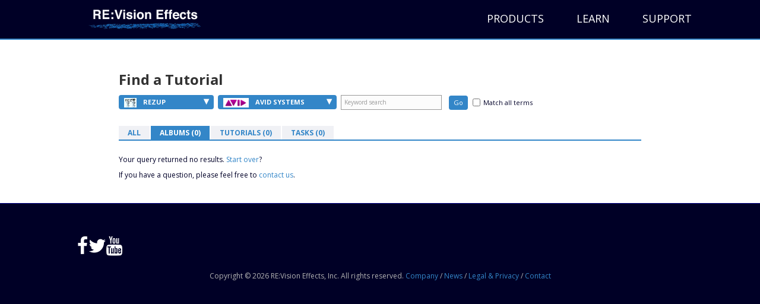

--- FILE ---
content_type: text/html; charset=UTF-8
request_url: https://help.revisionfx.com/search/?p=103&h=79&so=a
body_size: 21149
content:
<!DOCTYPE html>
<html>
<head>
	<meta http-equiv="content-type" content="text/html; charset=UTF-8" />

<meta name="robots" content="all" />

<meta http-equiv="pragma" content="cache" />

	<title>Search Results | RE:Vision Effects Help</title>
	<!-- begin css from main site -->
	<link rel="stylesheet" type="text/css" href="https://revisionfx.s3.amazonaws.com/wp-content/themes/bb-theme/css/bootstrap.min.css">
	<link rel="stylesheet" type="text/css" href="https://revisionfx.s3.amazonaws.com/wp-content/uploads/bb-plugin/cache/313-layout.css">
	<link rel="stylesheet" type="text/css" href="https://revisionfx.s3.amazonaws.com/wp-content/themes/rfx/assets/css/font-awesome.min.css">
	<link rel="stylesheet" type="text/css" href="https://fonts.googleapis.com/css?family=Roboto+Slab%3A400%2C700%7COpen+Sans%3A400%2C300%2C300italic%2C400italic%2C600italic%2C600%2C700%2C700italic&ver=2d0fd8306478f9c47b09ccad611ab98c">
	
	<link rel="stylesheet" type="text/css" href="https://help.revisionfx.com/assets/css/skin.css">
	<link rel="stylesheet" type="text/css" href="https://revisionfx.s3.amazonaws.com/wp-content/themes/rfx/style.css">
	<!-- end css from main site -->
	<script type="text/javascript">
<!--
var base_url = "https://help.revisionfx.com/";
var index_page = "";
// -->
</script>
	<link  href="https://help.revisionfx.com/assets/css/reset.css" rel="stylesheet" type="text/css" />
<link  href="https://help.revisionfx.com/assets/css/style.css" rel="stylesheet" type="text/css" />
<link  href="https://help.revisionfx.com/assets/css/FlashStatus.css" rel="stylesheet" type="text/css" />
<link  href="https://ajax.googleapis.com/ajax/libs/jqueryui/1.11.4/themes/smoothness/jquery-ui.css" rel="stylesheet" type="text/css" />
<link  href="https://help.revisionfx.com/assets/css/jquery.fancybox-1.3.1.css" rel="stylesheet" type="text/css" />
<script type="text/javascript" src="https://w.sharethis.com/button/sharethis.js#publisher=68dc773f-40bf-47c8-87eb-6e0ae56b49b0&amp;type=website&amp;buttonText=Share%20this&amp;embeds=true&amp;post_services=email%2Cfacebook%2Ctwitter%2Csms%2Cdigg%2Creddit%2Cdelicious%2Cstumbleupon%2Ctechnorati%2Clinkedin%2Cgoogle_bmarks%2Cyahoo_bmarks&amp;linkfg=%233366FF"></script>
<script type="text/javascript" src="https://ajax.googleapis.com/ajax/libs/swfobject/2.2/swfobject.js"></script>
	


	<!--[if lte IE 7]><style media="screen,projection" type="text/css">@import "/assets/css/ie.css"</style><![endif]-->
	<!--[if IE 6]>
	<script src="/assets/js/dd_belatedpng_0.0.8a-min.js" type="text/javascript" charset="utf-8"></script>
	<script src="/assets/js/iefix.js" type="text/javascript" charset="utf-8"></script>
	<![endif]-->

<script type="text/javascript">

var _gaq = _gaq || [];
_gaq.push(['_setAccount', 'UA-15850868-1']);
_gaq.push(['_setDomainName', '.revisionfx.com']);
//_gaq.push(['_trackPageview']);

(function() {
var ga = document.createElement('script'); ga.type = 'text/javascript'; ga.async = true;
ga.src = ('https:' == document.location.protocol ? 'https://ssl' : 'https://www') + '.google-analytics.com/ga.js';
var s = document.getElementsByTagName('script')[0]; s.parentNode.insertBefore(ga, s);
})();

</script>
</head>
<body>
	<p><a class="skiplink" href="#content">Skip over navigation</a></p>
			<header class="fl-page-header fl-page-header-primary fl-page-nav-right fl-page-nav-toggle-icon" itemscope="itemscope" itemtype="https://schema.org/WPHeader">
	<div class="fl-page-header-wrap">
		<div class="fl-page-header-container container">
			<div class="fl-page-header-row row">
				<div class="col-sm-4">
					<div class="fl-page-header-logo" itemscope="itemscope" itemtype="https://schema.org/Organization">
						<a href="https://revisionfx.com" itemprop="url"><img class="fl-logo-img" itemscope="" itemtype="https://schema.org/ImageObject" src="https://revisionfx.s3.amazonaws.com/wp-content/uploads/revisioneffects.png" data-retina="https://revisionfx.s3.amazonaws.com/wp-content/uploads/revisioneffects.png" alt="RE:Vision Effects" style="max-height: 196px; width: 610px;"><meta itemprop="name" content="RE:Vision Effects"></a>
					</div>
				</div>
				<div class="fl-page-nav-col col-sm-8">
					<div class="fl-page-nav-wrap">
						<nav class="fl-page-nav fl-nav navbar navbar-default" role="navigation" itemscope="itemscope" itemtype="https://schema.org/SiteNavigationElement">
							<button type="button" class="navbar-toggle" data-toggle="collapse" data-target=".fl-page-nav-collapse">
								<span><i class="fa fa-bars"></i></span>
							</button>
							<div class="fl-page-nav-container">
								<ul id="menu-primary-1" class="nav navbar-nav navbar-right menu"><li class="menu-item menu-item-type-custom menu-item-object-custom menu-item-has-children menu-item-528" aria-haspopup="true"><a href="https://revisionfx.com/products" data-text="Products" style="width: auto;">Products</a>
<ul class="sub-menu">
	<li class="menu-item menu-item-type-custom menu-item-object-custom menu-item-1556"><a href="https://revisionfx.com/products/" data-text="All Products" style="width: auto;">All Products</a></li>
	<li class="menu-item menu-item-type-post_type menu-item-object-product menu-item-1529"><a href="https://revisionfx.com/products/deflicker/" data-text="DEFlicker" style="width: auto;">DEFlicker</a></li>
	<li class="menu-item menu-item-type-post_type menu-item-object-product menu-item-1530"><a href="https://revisionfx.com/products/denoise/" data-text="DE:Noise" style="width: auto;">DE:Noise</a></li>
	<li class="menu-item menu-item-type-post_type menu-item-object-product menu-item-1531"><a href="https://revisionfx.com/products/effections/" data-text="Effections" style="width: auto;">Effections</a></li>
	<li class="menu-item menu-item-type-post_type menu-item-object-product menu-item-1532"><a href="https://revisionfx.com/products/fieldskit/" data-text="FieldsKit" style="width: auto;">FieldsKit</a></li>
	<li class="menu-item menu-item-type-post_type menu-item-object-product menu-item-1533"><a href="https://revisionfx.com/products/pvfeather/" data-text="PV Feather" style="width: auto;">PV Feather</a></li>
	<li class="menu-item menu-item-type-post_type menu-item-object-product menu-item-1534"><a href="https://revisionfx.com/products/refill/" data-text="RE:Fill" style="width: auto;">RE:Fill</a></li>
	<li class="menu-item menu-item-type-post_type menu-item-object-product menu-item-1535"><a href="https://revisionfx.com/products/reflex/" data-text="RE:Flex" style="width: auto;">RE:Flex</a></li>
	<li class="menu-item menu-item-type-post_type menu-item-object-product menu-item-1781"><a href="https://revisionfx.com/products/relens/" data-text="RE:Lens" style="width: auto;">RE:Lens</a></li>
	<li class="menu-item menu-item-type-post_type menu-item-object-product menu-item-1536"><a href="https://revisionfx.com/products/remap/" data-text="RE:Map" style="width: auto;">RE:Map</a></li>
	<li class="menu-item menu-item-type-post_type menu-item-object-product menu-item-1537"><a href="https://revisionfx.com/products/rematch/" data-text="RE:Match" style="width: auto;">RE:Match</a></li>
	<li class="menu-item menu-item-type-post_type menu-item-object-product menu-item-1538"><a href="https://revisionfx.com/products/rsmb/" data-text="ReelSmart Motion Blur" style="width: auto;">ReelSmart Motion Blur</a></li>
	<li class="menu-item menu-item-type-post_type menu-item-object-product menu-item-1539"><a href="https://revisionfx.com/products/shade_shape/" data-text="Shade/Shape" style="width: auto;">Shade/Shape</a></li>
	<li class="menu-item menu-item-type-post_type menu-item-object-product menu-item-1540"><a href="https://revisionfx.com/products/smoothkit/" data-text="SmoothKit" style="width: auto;">SmoothKit</a></li>
	<li class="menu-item menu-item-type-post_type menu-item-object-product menu-item-1541"><a href="https://revisionfx.com/products/twixtor/" data-text="Twixtor" style="width: auto;">Twixtor</a></li>
	<li class="menu-item menu-item-type-post_type menu-item-object-product menu-item-1542"><a href="https://revisionfx.com/products/video_gogh/" data-text="Video Gogh" style="width: auto;">Video Gogh</a></li>
</ul>
</li>
<li class="menu-item menu-item-type-custom menu-item-object-custom menu-item-has-children menu-item-1284" aria-haspopup="true"><a href="https://revisionfx.com/gallery/" data-text="Learn" style="width: auto;">Learn</a>
<ul class="sub-menu">
	<li class="menu-item menu-item-type-custom menu-item-object-custom menu-item-1608"><a href="https://revisionfx.com/gallery/" data-text="Gallery" style="width: auto;">Gallery</a></li>
	<li class="menu-item menu-item-type-custom menu-item-object-custom menu-item-1314"><a target="_blank" href="https://help.revisionfx.com/" data-text="Tutorials" style="width: auto;">Tutorials</a></li>
</ul>
</li>
<li class="menu-item menu-item-type-custom menu-item-object-custom menu-item-has-children menu-item-1285" aria-haspopup="true"><a href="https://revisionfx.com/contact/" data-text="Support" style="width: auto;">Support</a>
<ul class="sub-menu">
	<li class="menu-item menu-item-type-custom menu-item-object-custom menu-item-1315"><a href="https://revisionfx.com/faq/" data-text="FAQs" style="width: auto;">FAQs</a></li>
	<li class="menu-item menu-item-type-post_type menu-item-object-page menu-item-1311"><a href="https://revisionfx.com/company/" data-text="Company" style="width: auto;">Company</a></li>
	<li class="menu-item menu-item-type-post_type menu-item-object-page menu-item-1310"><a href="https://revisionfx.com/contact/" data-text="Contact Us" style="width: auto;">Contact Us</a></li>
</ul>
</li>
</ul>							</div>
						</nav>
					</div>
				</div>
			</div>
		</div>
	</div>
</header>
	<div id="container">
		<div id="container-body">

			<div id="wrapper">
<div id="content">
    <a name="top"></a>
            <div id="filters">
	<h2>Find a Tutorial</h2>

	<div class="columns">

		<div class="leftcol">

			<ul class="dropdown">
				<li>
					<a class="product" href="#"><img src="/uploads/software/image/103_tiny_thumb_ProductLogo_REZup_website.jpg" style="height:16px" /> REZup<span class="dropdown-triangle">&#9662;</span></a>

					<div class="block">

						<div class="block_data_top"></div>
						<div class="block_data_bgr">
							<div class="block_data">
								<ul id="product-dropdown">
																		<li><a href="/search/clear/p/"><img src="/assets/images/logo-revision-thumb.png" alt="RE:Vision Effects Logo" />All Products</a></li>
																			<li><a href="?p=107&h=79&so=a"><img src="/uploads/software/image/107_tiny_thumb_ProductLogo_ARRIFilmLab_v2.jpg" /> ARRI Film Lab</a></li>
																			<li><a href="?p=105&h=79&so=a"><img src="/uploads/software/image/105_tiny_thumb_ProductLogo_Autograph.jpg" /> Autograph</a></li>
																			<li><a href="?p=106&h=79&so=a"><img src="/uploads/software/image/106_tiny_thumb_ProductLogo_ColorGenius_wt.png" /> Color Genius</a></li>
																			<li><a href="?p=65&h=79&so=a"><img src="/uploads/software/image/65_tiny_thumb_Product_Logo_DENoise.png" /> DE:Noise</a></li>
																			<li><a href="?p=84&h=79&so=a"><img src="/uploads/software/image/84_tiny_thumb_ProductLogo_FlickerNEW_v2.jpg" /> DEFlicker</a></li>
																			<li><a href="?p=66&h=79&so=a"><img src="/uploads/software/image/66_tiny_thumb_Product_Logo_Effections.png" /> Effections</a></li>
																			<li><a href="?p=68&h=79&so=a"><img src="/uploads/software/image/68_tiny_thumb_Product_Logo_FieldsKit.png" /> FieldsKit</a></li>
																			<li><a href="?p=69&h=79&so=a"><img src="/uploads/software/image/69_tiny_thumb_Product_Logo_PVFeather.png" /> PV Feather</a></li>
																			<li><a href="?p=70&h=79&so=a"><img src="/uploads/software/image/70_tiny_thumb_ProductLogo_REFill_2_HiRes_v3.jpg" /> RE:Fill</a></li>
																			<li><a href="?p=71&h=79&so=a"><img src="/uploads/software/image/71_tiny_thumb_Product_Logo_REFlex.png" /> RE:Flex</a></li>
																			<li><a href="?p=97&h=79&so=a"><img src="/uploads/software/image/97_tiny_thumb_ProductLogo_REGrade.jpg" /> RE:Grade</a></li>
																			<li><a href="?p=96&h=79&so=a"><img src="/uploads/software/image/96_tiny_thumb_RELensLogo80x60.jpg" /> RE:Lens</a></li>
																			<li><a href="?p=73&h=79&so=a"><img src="/uploads/software/image/73_tiny_thumb_Product_Logo_REMap.png" /> RE:Map</a></li>
																			<li><a href="?p=82&h=79&so=a"><img src="/uploads/software/image/82_tiny_thumb_rematch_logo.jpg" /> RE:Match</a></li>
																			<li><a href="?p=103&h=79&so=a"><img src="/uploads/software/image/103_tiny_thumb_ProductLogo_REZup_website.jpg" /> REZup</a></li>
																			<li><a href="?p=74&h=79&so=a"><img src="/uploads/software/image/74_tiny_thumb_Product_Logo_RSMB.png" /> RSMB</a></li>
																			<li><a href="?p=75&h=79&so=a"><img src="/uploads/software/image/75_tiny_thumb_Product_Logo_ShadeShape.png" /> Shade/Shape</a></li>
																			<li><a href="?p=78&h=79&so=a"><img src="/uploads/software/image/78_tiny_thumb_Product_Logo_SmoothKit2.png" /> SmoothKit</a></li>
																			<li><a href="?p=64&h=79&so=a"><img src="/uploads/software/image/64_tiny_thumb_Product_Logo_Twixtor.png" /> Twixtor</a></li>
																			<li><a href="?p=76&h=79&so=a"><img src="/uploads/software/image/76_tiny_thumb_Product_Logo_VideoGogh.png" /> Video Gogh</a></li>
																	</ul>
							</div><!-- /Block_data -->
						</div><!-- /Block_data_bgr -->
						<div class="block_data_bottom"></div>
					</div><!-- /Block -->
				</li>
				<li>
					<a class="host" href="#"><img src="/uploads/software/image/79_tiny_thumb_Host_Logo_Avid2.png" style="height:16px" /> Avid Systems<span class="dropdown-triangle">&#9662;</span></a>

					<div class="block">

						<!-- <div class="block_data_top"></div> -->
						<div class="block_data_bgr">
							<div class="block_data">
								<ul id="product-dropdown">
																			<li><a href="/search/clear/h/" style="height: 30px; line-height: 30px; padding-left: 10px;">All Hosts</a></li>
																			<li><a href="?h=80&p=103&so=a"><img src="/uploads/software/image/80_thumb_Host_Logo_AE.png"/></a></li>
																			<li><a href="?h=102&p=103&so=a"><img src="/uploads/software/image/102_thumb_HostLogo_Autograph_Logo2.png"/></a></li>
																			<li><a href="?h=79&p=103&so=a"><img src="/uploads/software/image/79_thumb_Host_Logo_Avid2.png"/></a></li>
																			<li><a href="?h=98&p=103&so=a"><img src="/uploads/software/image/98_thumb_HostLogo_Baselight.jpg"/></a></li>
																			<li><a href="?h=95&p=103&so=a"><img src="/uploads/software/image/95_thumb_HostLogo_CatalystEdit.png"/></a></li>
																			<li><a href="?h=90&p=103&so=a"><img src="/uploads/software/image/90_thumb_HostLogo_DAVINCI.png"/></a></li>
																			<li><a href="?h=99&p=103&so=a"><img src="/uploads/software/image/99_thumb_HostLogo_Diamant Dustbuster+.jpg"/></a></li>
																			<li><a href="?h=53&p=103&so=a"><img src="/uploads/software/image/53_thumb_Host_Logo_FCP.png"/></a></li>
																			<li><a href="?h=46&p=103&so=a"><img src="/uploads/software/image/46_thumb_Host_Logo_Flame.png"/></a></li>
																			<li><a href="?h=93&p=103&so=a"><img src="/uploads/software/image/93_thumb_HostLogo_Fusion_wt.png"/></a></li>
																			<li><a href="?h=85&p=103&so=a"><img src="/uploads/software/image/85_thumb_Host_Hitfilm2.png"/></a></li>
																			<li><a href="?h=55&p=103&so=a"><img src="/uploads/software/image/55_thumb_Host_Logo_Motion.png"/></a></li>
																			<li><a href="?h=86&p=103&so=a"><img src="/uploads/software/image/86_thumb_HosLogo_Natron.png"/></a></li>
																			<li><a href="?h=94&p=103&so=a"><img src="/uploads/software/image/94_thumb_HostLogo_Nucoda.png"/></a></li>
																			<li><a href="?h=56&p=103&so=a"><img src="/uploads/software/image/56_thumb_Host_Logo_Nuke.png"/></a></li>
																			<li><a href="?h=57&p=103&so=a"><img src="/uploads/software/image/57_thumb_Host_Logo_PremierePro.png"/></a></li>
																			<li><a href="?h=59&p=103&so=a"><img src="/uploads/software/image/59_thumb_Host_Logo_SCRATCH.png"/></a></li>
																			<li><a href="?h=100&p=103&so=a"><img src="/uploads/software/image/100_thumb_HostLogo_SILHOUETTE.jpg"/></a></li>
																			<li><a href="?h=81&p=103&so=a"><img src="/uploads/software/image/81_thumb_VegasSmall2.png"/></a></li>
																	</ul>
							</div><!-- /Block_data -->
						</div><!-- /Block_data_bgr -->
						<div class="block_data_bottom"></div>
					</div><!-- /Block -->
				</li>
			</ul><!-- /Dropdown -->
						<form class="searchform" method="get" action="/search/?p=103&h=79&so=a">
				<fieldset>
					<input class="txt" type="text" value="Keyword search" name="k" id="k" onclick="if(this.value=='Keyword search') this.value=''" onblur="if(this.value=='') this.value='Keyword search'" />
					<input class="btn" type="submit" value="Go" />
					<label for="match-all" id="all-checkbox"><input type="checkbox" name="ka" id="match-all" value="1" /><span>Match all terms</span></label>
				</fieldset>
			</form><!-- /Searchform -->
		</div><!-- /Leftcol -->

		<!-- <div class="rightcol">
			<ul class="by">
				<li><a href="#"><span>By Task &raquo;</span></a></li>
				<li><a href="#"><span>By Featured, Latest, Popular &raquo;</span></a></li>
			</ul> <!-\- /By -\->
		</div><!-\- /Rightcol -->
	</div><!-- /Columns -->

</div><!-- /Filters -->

<div class="pagination">

	<ul class="tabs">
				<li><a href="?p=103&h=79">All</a></li>
		<li class="current"><a href="?p=103&h=79&so=a">Albums (0)</a></li>
		<li><a href="?p=103&h=79&so=t">Tutorials (0)</a></li>
		<li><a href="?p=103&h=79&so=ta">Tasks (0)</a></li>
	</ul><!-- /Tabs -->
	</div><!-- /Pagination -->
	<div id="search">
					<p><br />Your query returned no results. <a style="font-weight: normal; font-style: normal" class="clear-search" href="/search/clear/">Start over</a>?</p>
			<p>If you have a question, please feel free to <a href="https://revisionfx.com/support/contact/" target="_blank">contact us</a>.</p>
							
			</div><!-- /Search -->
</div>			</div><!-- /Wrapper -->
		</div><!-- /Container-body -->
	</div><!-- /Container -->

<footer class="fl-page-footer-wrap" itemscope="itemscope" itemtype="https://schema.org/WPFooter">
		<div class="fl-page-footer">
	<div class="fl-page-footer-container container">
		<div class="fl-page-footer-row row">
			<div class="col-md-12 text-center clearfix"><div class="fl-social-icons"><a href="https://www.facebook.com/REVisionFX" target="_blank" class="fl-icon"><i class="fa fa-facebook"></i></a><a href="https://twitter.com/revisionfx" target="_blank" class="fl-icon"><i class="fa fa-twitter"></i></a><a href="https://www.youtube.com/user/revisionfx" target="_blank" class="fl-icon"><i class="fa fa-youtube"></i></a></div><div class="fl-page-footer-text">
	Copyright &copy; 2026 RE:Vision Effects, Inc. All rights reserved. <a href="https://revisionfx.com/company/">Company</a> / 
<a href="https://revisionfx.com/news/">News</a> /
<a href="https://revisionfx.com/terms-of-use/">Legal &#038; Privacy</a> /
<a href="https://revisionfx.com/contact/">Contact</a>	<span id="back-to-top"><i class="fa  fa-chevron-up"></i></span>
</div>
</div>					</div>
	</div>
</div><!-- .fl-page-footer -->
	</footer>

	<script type="text/javascript" src="https://ajax.googleapis.com/ajax/libs/jquery/1.7.2/jquery.min.js"></script>
<script type="text/javascript" src="https://ajax.googleapis.com/ajax/libs/jqueryui/1.7.2/jquery-ui.min.js"></script>
<script type="text/javascript" src="https://help.revisionfx.com/assets/js/search.js"></script>
<script type="text/javascript" src="https://help.revisionfx.com/assets/js/jquery.fancybox-1.3.1.pack.js"></script>
	<!-- begin js from main site -->
	<script type="text/javascript">
		$.fn.magnificPopup = function() {}
		$.fn.masonry = function() {}
		$.getScript('https://revisionfx.s3.amazonaws.com/wp-content/themes/bb-theme/js/jquery.throttle.min.js', function(){
			FLBuilderLayout = {};
			$.getScript('https://revisionfx.s3.amazonaws.com/wp-content/uploads/bb-plugin/cache/313-layout.js', function(){});
			$.getScript('https://revisionfx.s3.amazonaws.com/wp-content/themes/rfx/assets/js/theme.js', function(){
			});
		});
	$(document).ready(function(){
		if ( typeof $.fancybox == 'function') {
			$('.fancybox').fancybox({
				autoScale: false,
				overlayOpacity: 0.6,
				overlayColor: '#000',
				padding: 0,
				margin: 0,
				width: 880,
				titleShow: false
			});
		}
});
</script>

<!-- 	<script type="text/javascript" src="https://revisionfx.s3.amazonaws.com/wp-content/uploads/bb-plugin/cache/313-layout.js"></script>
	<script type="text/javascript" src="https://revisionfx.s3.amazonaws.com/wp-content/themes/rfx/assets/js/theme.js"></script>
 -->	<!-- end js from main site -->
	 <!--[if IE 6]>
	<script src="DD_belatedPNG.js"></script>
	<script>
	  DD_belatedPNG.fix('div#header, li, h2, input, a.product, a.host, div.overlay');
	</script>
	<![endif]-->
	</body>

</html>


--- FILE ---
content_type: application/x-javascript
request_url: https://revisionfx.s3.amazonaws.com/wp-content/themes/rfx/assets/js/theme.js?_=1769057618678
body_size: 25780
content:
(function ($) {

	/**
	 * Helper class for frontend theme logic.
	 *
	 * @since 1.0
	 * @class FLTheme
	 */
	var FLTheme = {

		/**
		 * Initializes all frontend theme logic.
		 *
		 * @since 1.0
		 * @method init
		 */
		init: function () {
			this._initProps();
			this._bind();
			this._initRetinaImages();
		},

		_initProps: function () {
			this.$window = $(window);
			this.$body = $('body');
		},

		/**
		 * Initializes and binds all frontend events.
		 *
		 * @since 1.0
		 * @access private
		 * @method _bind
		 */
		_bind: function () {

			// toolbar classes
			if ($('.toolbar').length > 0) {
				$('body').addClass('has-toolbar');
			} else {
				$('body').addClass('no-toolbar');
			}

			// Bold fade in/out for menu hover
			$('#menu-primary-1').find('a').each(function () {
				var $this = $(this);
				$this.attr('data-text', $this.text())
			});

			// Fixed header
			if ($('.fl-page-header-fixed').length != 0) {
				this.$window.on('resize', $.throttle(500, this._enableFixedHeader));
				this._enableFixedHeader();
			}

			// Top Nav Drop Downs
			if ($('.fl-page-bar-nav ul.sub-menu').length != 0) {
				this._setupDropDowns();
				this._enableTopNavDropDowns();
			}

			// Page Nav Drop downs
			if ($('.fl-page-nav ul.sub-menu').length != 0) {
				this.$window.on('resize', $.throttle(500, this._enablePageNavDropDowns));
				this._setupDropDowns();
				this._enablePageNavDropDowns();
			}

			// Nav Search
			if ($('.fl-page-nav-search').length != 0) {
				$('.fl-page-nav-search a.fa-search').on('click', this._toggleNavSearch);
			}

			// tray toggle
			this._setupTrayToggle();

			// Lightbox
			if (typeof this.$body.magnificPopup != 'undefined') {
				this._enableLightbox();
			}

			// video modals
			$('.video-modal').magnificPopup({
				type           : 'iframe',
				mainClass      : 'mfp-fade',
				fixedContentPos: false,
				iframe: {
					patterns: {
						youtube: {
							src: '//www.youtube.com/embed/%id%?autoplay=1&enablejsapi=1'
						},
						vimeo: {
							src: '//player.vimeo.com/video/%id%?autoplay=1&quality=720p'
						}
					},
					markup: '<div class="mfp-iframe-scaler">'+
					'<div class="mfp-close"></div>'+
					'<iframe id="player" class="mfp-iframe" frameborder="0" allowfullscreen></iframe>'+
					'</div>',
				},
				callbacks: {
					open: function () {
						if ( this.currItem.src.indexOf('youtube') > -1 ) {
							new YT.Player('player', {
								events: {
									'onReady': function(event) {
										event.target.setPlaybackQuality('hd720')
									}
								}
							});
						}
					}
				}
			});



			// other modals
			$('.open-popup-link').magnificPopup({
				type    : 'inline',
				midClick: true // Allow opening popup on middle mouse click. Always set it to true if you don't provide alternative source in href.
			});

			// back to top button
			this._setupBackToTopBtn();

			// trigger jump down to element in window.location.hash after heights are equalized
			if (window.location.hash.length) {
				FLTheme.$window.one('equalized-heights', FLTheme._hashOnLoad);
				if (FLTheme.$body.hasClass('release-notes')) {
					FLTheme.$window.one('scroll.fl-theme', FLTheme._hashOnLoad());
				}
			}

			// hash clicks
			this._setupHashClicks();

			$('li.archive-accordion-year').click(function () {
				// Change CSS of current year
				$('li.archive-accordion-year').not(this).children('ul').slideUp(250);
				$(this).children('ul').slideToggle(250);

			});

			// download tracking
			this._setupGATracking();

			if (FLTheme.$body.hasClass('home')) {
				RFXHome.init();
			}

			if (FLTheme.$body.hasClass('post-type-archive-product') || ( FLTheme.$body.hasClass('single-product') && ! FLTheme.$body.hasClass('release-notes'))) {
				RFXProducts.init();
			}
			if (FLTheme.$body.hasClass('post-type-archive-product_video')) {
				RFXGallery.init();
			}
			if (FLTheme.$body.hasClass('single-faq')) {
				RFXFaq.init();
			}
		},

		_hashOnLoad: function () {
			setTimeout(function () {
				var target = window.location.hash.replace(/\./g, '\\.');
				$(target).show();
				FLTheme._hashScroll(target, 0);
				FLTheme.$window.trigger('hashOnLoad');
			}, 0)
		},

		_setupHashClicks: function () {
			$('a[href^="#"]').not('a[href="#"],.open-popup-link,.accordion_title, #item-nav a, .fancybox').on('click', function (e) {
				var hash = this.hash,
					$this = $(this);
				e.preventDefault();
				$this.trigger('hashClick');
				FLTheme._hashScroll(hash, 900, function () {
					$this.trigger('hashClicked');
				});
			});
		},

		_setupGATracking: function () {
			$('a.ga-track-event').on('click', function () {
				var $this = $(this);
				var action = $this.data('ga-action');
				var category = $this.data('ga-category');
				var label = $this.data('ga-label');
				ga('send', 'event', category, action, label);
				if ($this.hasClass('download-button')) {
					FLTheme.$body.append('<iframe style="display: none" src="' + $this.attr('href') + '"></iframe>')
					return false;
				}
			})
		},

		_isHeaderHidden: function () {
			var productsHeader = $('body.single-product #toolbar-header'),
				headerHidden;

			if (0 === productsHeader.length) {
				headerHidden = FLTheme.$window.scrollTop() > 67;
			}
			else {
				headerHidden = FLTheme.$window.scrollTop() > productsHeader.height();
			}

			return headerHidden;
		},

		/**
		 * Enables the fixed header if the window is wide enough.
		 *
		 * @since 1.0
		 * @access private
		 * @method _enableFixedHeader
		 */
		_enableFixedHeader: function () {
			var win = $(window);

			if (win.width() < 992) {
				win.off('scroll.fl-theme');
				$('.fl-page-header-fixed').hide();
			}
			else {
				win.on('scroll.fl-theme', FLTheme._toggleFixedHeader);
				win.trigger('scroll.fl-theme');
			}
		},

		/**
		 * Shows or hides the fixed header based on the
		 * window's scroll position.
		 *
		 * @since 1.0
		 * @access private
		 * @method _toggleFixedHeader
		 */
		_toggleFixedHeader: function () {
			var fixed = $('.fl-page-header-fixed'),
				fixedVisible = fixed.is(':visible'),
				headerHidden = FLTheme._isHeaderHidden(),
				trayOpen = $('body').hasClass('product-header-tray-open');

			if (headerHidden && !fixedVisible && !trayOpen) {
				fixed.stop().show();
			}
			else if (!headerHidden && fixedVisible) {
				fixed.stop().hide();
			}

			// make header absolute if document is zoomed (on mobile)
			ratio = document.width / window.innerWidth;

			if (ratio > 1) {
				$('.fl-page-header, .toolbar').css('position', 'absolute');
			} else {
				$('.fl-page-header, .toolbar').css('position', 'fixed');
			}


		},

		/**
		 * Initializes drop down nav logic.
		 *
		 * @since 1.0
		 * @access private
		 * @method _setupDropDowns
		 */
		_setupDropDowns: function () {
			$('ul.sub-menu').each(function () {
				$(this).closest('li').attr('aria-haspopup', 'true');
			});
		},

		/**
		 * Initializes drop down menu logic for top bar navs.
		 *
		 * @since 1.0
		 * @access private
		 * @method _enableTopNavDropDowns
		 */
		_enableTopNavDropDowns: function () {
			var nav = $('.fl-page-bar-nav'),
				navItems = nav.find(' > li');

			navItems.hover(FLTheme._navItemMouseover, FLTheme._navItemMouseout);
		},

		/**
		 * Initializes drop down menu logic for the main nav.
		 *
		 * @since 1.0
		 * @access private
		 * @method _enablePageNavDropDowns
		 */
		_enablePageNavDropDowns: function () {
			var $nav = $('.fl-page-nav'),
				$dropdowns = $nav.find('ul.sub-menu');

			$dropdowns.each(function (i, e) {
				var	$dropdown = $(e),
					$topLevel = $dropdown.parent(),
					windowHeight = $(window).height(),
					dropdownBottom = $dropdown.height() + $dropdown.offset().top - (window.scrollY ||
					window.pageYOffset || document.body.scrollTop)

				$topLevel.addClass('fl-sub-menu-open');
				$dropdown.css('visibility', 'hidden');
				$topLevel.removeClass('fl-mobile-sub-menu-open');
				$topLevel.find('a').width(0).width('auto');
				if (dropdownBottom < windowHeight) {
					$topLevel.hover(FLTheme._navItemMouseover, FLTheme._navItemMouseout);
				} else {
					$topLevel.off('mouseenter mouseleave');
				}
				$topLevel.removeClass('fl-sub-menu-open');
				$dropdown.css('visibility', '');
			})
		},

		/**
		 * Callback for when an item in a nav is clicked on mobile.
		 *
		 * @since 1.0
		 * @access private
		 * @method _navItemClickMobile
		 * @param {Object} e The event object.
		 */
		_navItemClickMobile: function (e) {
			var parent = $(this).parent();

			if (!parent.hasClass('fl-mobile-sub-menu-open')) {
				e.preventDefault();
				parent.addClass('fl-mobile-sub-menu-open');
			}
		},

		/**
		 * Callback for when the mouse leaves an item
		 * in a nav at desktop sizes.
		 *
		 * @since 1.0
		 * @access private
		 * @method _navItemMouseover
		 */
		_navItemMouseover: function () {
			if ($(this).find('ul.sub-menu').length === 0) {
				return;
			}

			var li = $(this),
				subMenu = li.find('ul.sub-menu');

			li.addClass('fl-sub-menu-open');
			subMenu.hide();
			subMenu.stop().fadeIn(200);
			FLTheme._hideNavSearch();
		},

		/**
		 * Callback for when the mouse leaves an item
		 * in a nav at desktop sizes.
		 *
		 * @since 1.0
		 * @access private
		 * @method _navItemMouseout
		 */
		_navItemMouseout: function () {
			var li = $(this),
				subMenu = li.find('ul.sub-menu');

			subMenu.stop().fadeOut({
				duration: 200,
				done    : FLTheme._navItemMouseoutComplete
			});
		},

		/**
		 * Callback for when the mouse finishes leaving an item
		 * in a nav at desktop sizes.
		 *
		 * @since 1.0
		 * @access private
		 * @method _navItemMouseoutComplete
		 */
		_navItemMouseoutComplete: function () {
			var li = $(this).parent();

			li.removeClass('fl-sub-menu-open');
			li.removeClass('fl-sub-menu-right');

			$(this).show();
		},

		/**
		 * Shows or hides the nav search form.
		 *
		 * @since 1.0
		 * @access private
		 * @method _toggleNavSearch
		 */
		_toggleNavSearch: function () {
			var form = $('.fl-page-nav-search form');

			if (form.is(':visible')) {
				form.stop().fadeOut(200);
			}
			else {
				form.stop().fadeIn(200);
				$('body').on('click.fl-theme', FLTheme._hideNavSearch);
			}
		},

		/**
		 * Hides the nav search form.
		 *
		 * @since 1.0
		 * @access private
		 * @method _hideNavSearch
		 * @param {Object} e (Optional) An event object.
		 */
		_hideNavSearch: function (e) {
			var form = $('.fl-page-nav-search form');

			if (e !== undefined) {
				if ($(e.target).closest('.fl-page-nav-search').length > 0) {
					return;
				}
			}

			form.stop().fadeOut(200);

			$('body').off('click.fl-theme');
		},

		/**
		 * Initializes the lightbox.
		 *
		 * @since 1.0
		 * @access private
		 * @method _enableLightbox
		 */
		_enableLightbox: function () {
			var body = $('body');

			if (!body.hasClass('fl-builder') && !body.hasClass('woocommerce')) {

				$('.fl-content').find('a[href*=".jpg"], a[href*=".jpeg"], a[href*=".png"], a[href*=".gif"]').magnificPopup({
					closeBtnInside: false,
					type          : 'image',
					gallery       : {
						enabled: true
					}
				});
			}
		},

		/**
		 * Initializes retina images.
		 *
		 * @since 1.0
		 * @access private
		 * @method _initRetinaImages
		 */
		_initRetinaImages: function () {
			var pixelRatio = !!window.devicePixelRatio ? window.devicePixelRatio : 1;

			if (pixelRatio > 1) {
				$('img[data-retina]').each(FLTheme._convertImageToRetina);
			}
		},

		/**
		 * Converts an image to retina.
		 *
		 * @since 1.0
		 * @access private
		 * @method _convertImageToRetina
		 */
		_convertImageToRetina: function () {
			var image = $(this),
				tmpImage = new Image(),
				src = image.attr('src'),
				retinaSrc = image.data('retina');

			if ('' != retinaSrc) {

				tmpImage.onload = function () {
					image.css('max-height', tmpImage.height);
					image.width(tmpImage.width);
					image.attr('src', retinaSrc);
				};

				tmpImage.src = src;
			}
		},

		_setupTrayToggle: function () {
			$('.tray-toggle').on('click', function (e) {
				var $this = $(this);
				e.preventDefault();

				// open or close the tray that was clicked
				$this.parents("[id^='toolbar']").next('.tray-container').toggleClass('open');
				$this.toggleClass('open');
				FLTheme.$body.toggleClass('tray-open');
				if ($this.parents('.product-banner').length)
					FLTheme.$body.toggleClass('product-header-tray-open');
			});

			$(document).on('click', function (e) {
				// toggle the header host tray when you click anywhere outside the tray
				if (!$(e.target).parents('.tray-toggle').length && !$(e.target).parents('.tray').length) {
					// click anywhere else in the document to close the tray
					$('.tray-container').removeClass('open');
					$('.tray-toggle').removeClass('open');
					FLTheme.$body.removeClass('tray-open');
				}

				return true;
			});


		},

		_setupBackToTopBtn: function () {
			$(document).scroll(function () {
				var y = $(this).scrollTop();
				if (y > 1000) {
					$('#back-to-top').fadeIn();
				} else {
					$('#back-to-top').fadeOut();
				}
			});
			$('#back-to-top').click(function () {
				$('html, body').animate({
					scrollTop: 0
				}, 'fast');
			});
		},

		_getHeaderHeight: function () {

			var headerHeight = 67,
				$productsToolbar = $('body.single-product #toolbar-fixed'),
				$wpadminbar = $('#wpadminbar'),
				$toolbarHeader = $('#toolbar-header').not('.fl-post-header');

			if ($productsToolbar.length) {
				headerHeight += 72;
			}

			if ($toolbarHeader.is(':visible')) {
				headerHeight += $toolbarHeader.outerHeight();
			}

			if ($wpadminbar.is(':visible')) {
				headerHeight += $wpadminbar.outerHeight();
			}
			return headerHeight;
		},

		_hashScroll: function (hash, speed, onComplete) {
			if (typeof hash == 'string') {
				var $target = $(hash);
			} else {
				var $target = hash;
			}
			if ($target.length) {
				var scrollTop = $target.offset().top,
					headerHeight = this._getHeaderHeight(),
					contentAreaHeight = $(window).height() - headerHeight;
				if (typeof scrollTop !== 'undefined') {
					Waypoint.disableAll();
					scrollTop -= headerHeight - 1; // -1 to account for the dropshadow in the toolbar
					// fix for when content being scrolled to does not have
					// enough height to make it hit the top of the window
					if (($(document).height() - scrollTop) < contentAreaHeight) {
						$target.css({'min-height': contentAreaHeight});
					}
					$('html, body').stop().animate({
						'scrollTop': scrollTop
					}, speed, 'swing', function () {
						Waypoint.enableAll();
						if (typeof onComplete == 'function') {
							setTimeout(function () {
								onComplete();
							}, 300)
						}
					});
				}
			}
		}
	};

	var RFXProducts = {
		init: function () {
			this._initProps();
			this._bind();
			this._setupHostCookieBehaviors();
			this._setupTrayBehaviors();
			this._setupTestimonialsExpander();
			this._setupDownloadsExpander();
			this._setupAdditionalLicensesExpander();
		},

		_initProps: function () {
			this.$activeTrayLinks = $('.tray-item.host-app, #select-host a').not('.nosupport');
			this.$toolbar = $('#toolbar-fixed');
			this.$hostLinks = $('#select-host a, .tray-product a');
			this._initWaypoints();
		},

		_initWaypoints: function () {

			var $wpElements = $('#features,#gallery,#downloads,#pricing,#select-host');
			if (!FLTheme.$body.hasClass('no-host')) {
				// hide the subnav links for sections that don't exist on product / host combos
				RFXProducts.$toolbar.find('#product-nav a').hide();
				$wpElements.each(function (i, e) {
					RFXProducts.$toolbar.find('a[href="#' + $(e).attr('id') + '"]').show();
				})
			}

			this._productsWaypoints = $wpElements.waypoint({
				handler: function () {
					if ($(this.element).attr('id') != 'select-host') {
						RFXProducts._highlightSubnav('#' + this.element.id);
						var link_to = '#' + this.element.id;
					} else {
						var link_to = '#features';
					}
					RFXProducts._updateHostLinks(link_to);
				},
				offset : FLTheme._getHeaderHeight()
			});


		},
		_bind         : function () {

			// hash behavior
			FLTheme.$window.on('hashOnLoad', function () {
				RFXProducts._hashOnLoad()
			});

			FLTheme.$window.on('hashClick', function (e) {
				RFXProducts._hashClick(e);
			});

			FLTheme.$window.resize(this._equalizeHeights);
			this._equalizeHeights();

			// promotions slider
			$('.promotion-slider').slick({
				dots         : true,
				autoplay     : true,
				autoplaySpeed: 5000,
				arrows       : false
			});

		},

		_setupHostCookieBehaviors: function () {

			this.$activeTrayLinks.on('click', function (e) {
				var slug = $(this).data('slug');
				if (slug != '') {
					$.cookie('host', slug, {expires: 365, path: '/'});
				}
				return true;
			});

			$('.clear-host-cookie').on('click', function (e) {
				$.removeCookie('host', {path: '/'});
				return true;
			});


		},

		_setupTrayBehaviors: function () {
			this.$activeTrayLinks.on('click', function (e) {
				$('.item a.selected').removeClass('selected');
				$(this).addClass('selected');
				$('.tray-container').removeClass('open');
				return true;
			})

		},

		_setupTestimonialsExpander: function () {
			var $testimonial_wrapper = $('.testimonials'),
				$testimonials = $testimonial_wrapper.find('.testimonial');

			if (!$testimonials.length > 1)
				return;

			var $expander = $('<a href="#" class="expander">Read More</a>').appendTo($testimonial_wrapper.find('.container'));

			$expander.on('click', function (e) {
				e.preventDefault();
				$(this).toggleClass('expanded');

				if ($testimonial_wrapper.find('.testimonial:last-of-type').is(':hidden')) {
					$('.testimonial').slideDown();
					$(this).text('Read Less');
				} else {
					FLTheme._hashScroll('#testimonials', 0);
					$('.testimonial:not(:first-of-type)').slideUp();
					$(this).text('Read More');
				}
			});
		},

		_setupDownloadsExpander: function () {
			var $release_wrapper = $('#downloads'),
				$releases = $release_wrapper.find('.download-details.secondary');
            	console.log('here');
			if (!$releases.length)
				return;
			var $expander = $('<a href="#" style="font-weight: bold;" class="expander" id="downloads-expander">Show Previous Versions</a>').appendTo($release_wrapper);
			$('#pricing_scroll').after("<br/><a style='cursor:pointer;' id='expand_the_downloads' ><strong>Need previous versions? <i class='fa fa-chevron-circle-right'></i></strong></a>");
		
            $('#expand_the_downloads').on('click', function(){
                $expander.trigger('click');
            })
			$expander.on('click', function (e) {
				e.preventDefault();
				$(this).toggleClass('expanded');

				if ($release_wrapper.find('.download-details.secondary').last().is(':hidden')) {
					$('.download-details.secondary').slideDown();
					$(this).text('Hide Previous Versions');
				} else {
					FLTheme._hashScroll($('.download-details h3').first());
					$('.download-details.secondary').slideUp();
					$(this).text('Show Previous Versions');
				}
			});
			if (window.location.hash == '#previous-versions') {
				$('#downloads-expander').trigger('click');
			}

		},

		_setupAdditionalLicensesExpander: function () {
			var $additionalLicenses = $('#additional-licenses'),
				$additionalLicensesExpander = $('#additional-licenses-expander');

			if (!$additionalLicensesExpander.length) {
				return;
			}

			$additionalLicenses.hide();

			$additionalLicensesExpander.on('click', function (e) {
				var $this = $(this);
				e.preventDefault();
				$this.toggleClass('expanded');
				if ($additionalLicenses.is(':hidden')) {
					$additionalLicenses.slideDown();
					$this.text('Hide Additional Licenses');
				} else {
					$additionalLicenses.slideUp();
					$this.text('Show Additional Licenses');
				}
			})

		},

		_updateHostLinks: function (link_to) {
			RFXProducts.$hostLinks.each(function (i, e) {
				var $link = $(e);
				var href = $link.attr('href');
				href = href.split('#')[0].replace(/\/$/, '');
				if (link_to == '#downloads' && typeof rfxOptions.altPricingHost != 'undefined' && href.indexOf(rfxOptions.altPricingHost) > -1) {
					href += '/' + '#pricing';
				} else {
					href += '/' + link_to;
				}
				$link.attr('href', href);
			});
		},

		_hashHandler: function (hash, speed) {
			if (FLTheme.$body.hasClass('no-host') && (hash == '#pricing' || hash == '#downloads')) {
				FLTheme._hashScroll('#select-host', speed, function () {
					RFXProducts._updateHostLinks(hash);
					RFXProducts._highlightSubnav(hash);
				});
			} else {
				FLTheme._hashScroll(hash, speed, function () {
					RFXProducts._updateHostLinks(hash);
					RFXProducts._highlightSubnav(hash);
				});
			}
		},

		_hashOnLoad: function () {
			setTimeout(function () {
				RFXProducts._hashHandler(window.location.hash, 5);
			}, 0)
		},

		_hashClick: function (e) {
			setTimeout(function () {
				RFXProducts._hashHandler(e.target.hash, 900);
			}, 5)
		},

		_highlightSubnav: function (hash) {
			RFXProducts.$toolbar.find('a').removeClass('selected');
			RFXProducts.$toolbar.find('a[href="' + hash + '"]').addClass('selected');
		},

		_equalizeHeights: function () {
			// features overviews
			var $featuresOverview = $('#features-overview');
			$featuresOverview.find('.box h3').equalHeights();
			$featuresOverview.find('.box > div').equalHeights();

			// single product gallery
			setTimeout(function () {
				$('.examples .example-description').equalHeights();
				FLTheme.$window.trigger('equalized-heights');
			}, 200);

			// pricing tiles
			$('#pricing').find('.pricing-tile-row').each(function (i) {
				$(this).find('.box .padded').equalHeights();
			});

		}
	};

	var RFXGallery = {
		init: function () {
			this._initProps();
			this._bind();
		},

		_initProps: function () {
			this.$galleryItems = $('.product-gallery-item');
			this._initWaypoints();
		},

		_initWaypoints: function () {
			this._galleryWaypointsUp = this.$galleryItems.waypoint({
				handler: function (direction) {
					if (direction == 'up') {
						RFXGallery._galleryWaypointsHandler(this, direction);
					}
				},
				offset : 'bottom-in-view'
			});

			this._galleryWaypointsDown = this.$galleryItems.waypoint({
				handler: function (direction) {
					if (direction == 'down') {
						RFXGallery._galleryWaypointsHandler(this, direction);
					}
				},
				offset : FLTheme._getHeaderHeight()
			});

		},

		_bind: function () {
			if (window.location.hash.length) {
				FLTheme.$window.off('equalized-heights', FLTheme._hashOnLoad);
				FLTheme.$window.one('equalized-heights', this._hashOnLoad);
			} else {
				$('.tray-toggle').show();
			}
			$('img.unveil').unveil();
			this._setupTrayBehaviors();
			FLTheme.$window.resize(this._equalizeHeights);
			this._equalizeHeights();
		},

		_galleryWaypointsHandler: function (waypoint) {
			var $this = $(waypoint.element);
			$('.tray-toggle-text span').text(
				$this.find('h1 span').text()
			)
		},

		_setupTrayBehaviors: function () {
			$('.tray-product_video a').on('click', function () {
				$.each(RFXGallery._galleryWaypointsUp.concat(RFXGallery._galleryWaypointsDown), function (i, e) {
					e.disable();
				});
				$('.tray-toggle-text span').text($(this).text());
				$('.tray-toggle').trigger('click');
				FLTheme.$body.removeClass('tray-open');
				setTimeout(function () {
					$.each(RFXGallery._galleryWaypointsUp.concat(RFXGallery._galleryWaypointsDown), function (i, e) {
						e.enable();
					});
				}, 900);
			});
		},

		_hashOnLoad: function () {
			setTimeout(function () {
				var target = window.location.hash.replace(/\./g, '\\.');
				$(target).show().find('img').unveil(0, function(){
					FLTheme._hashScroll(target, 0, function(){
						$('.tray-toggle-text span').text(
							$(target).find('h1 span').text()
						)
						$('.tray-toggle').show();
					});
					FLTheme.$window.trigger('hashOnLoad');
				});
			}, 0)
		},

		_equalizeHeights: function () {
			$('.product-gallery-item').find('.row').each(function (i) {
				$boxes = $(this).find('.example-description');
				if ($boxes.length > 1) {
					$boxes.equalHeights();
				}
			});
			FLTheme.$window.trigger('equalized-heights');
		}
	};

	var RFXFaq = {
		init: function () {
			this._bind();
		},

		_bind: function () {
			this._setupAccordions();
			if (window.location.hash.length) {
				FLTheme.$window.trigger('hashOnLoad');
			}
		},

		_setupAccordions: function () {
			var allPanels = $('.accordion').hide();

			$('.accordion_title').click(function (e) {

				var hash = $(e.target).attr('href');
				if ($(hash).is(":visible")) {
					$(hash).slideUp();
					return false;
				}

				allPanels.slideUp();

				$(hash).slideDown({
					complete: function () {
						if (history.replaceState) {
							history.replaceState(undefined, undefined, hash)
						}
					}
				});
				return false;
			});

			FLTheme.$window.on('hashOnLoad', function () {
				var $accordionTitle = $('.accordion_title[href="' + window.location.hash + '"]');
				$accordionTitle.trigger('click');
			})

		}
	};

	var RFXHome = {
		init: function () {
			this._bind();
		},

		_bind: function () {
			FLTheme.$window.on('equalized-heights', function () {
				RFXHome._centerTiles();
			});
			this._equalizeHeights();
			FLTheme.$window.resize(this._equalizeHeights);
		},

		_equalizeHeights: function () {
			$('#hero').find('.fl-col-group:nth-child(2) .fl-rich-text').equalHeights();
			FLTheme.$window.trigger('equalized-heights');
		},

		_centerTiles: function () {
			$('#hero').find('.front-panel').each(function () {
				var $this = $(this);
				var $container = $this.parent();
				$this.css('top',$container.height() / 2);
				$container.css('visibility', 'visible');
			})
		}

	};

	$(function () {

		FLTheme.init();

	});

})
(jQuery);


--- FILE ---
content_type: application/javascript
request_url: https://help.revisionfx.com/assets/js/jquery.fancybox-1.3.1.pack.js
body_size: 14736
content:
/*
 * FancyBox - jQuery Plugin
 * Simple and fancy lightbox alternative
 *
 * Examples and documentation at: https://fancybox.net
 * 
 * Copyright (c) 2008 - 2010 Janis Skarnelis
 *
 * Version: 1.3.1 (05/03/2010)
 * Requires: jQuery v1.3+
 *
 * Dual licensed under the MIT and GPL licenses:
 *   https://www.opensource.org/licenses/mit-license.php
 *   https://www.gnu.org/licenses/gpl.html
 */

(function(b){var m,u,x,g,D,i,z,A,B,p=0,e={},q=[],n=0,c={},j=[],E=null,s=new Image,G=/\.(jpg|gif|png|bmp|jpeg)(.*)?$/i,S=/[^\.]\.(swf)\s*$/i,H,I=1,k,l,h=false,y=b.extend(b("<div/>")[0],{prop:0}),v=0,O=!b.support.opacity&&!window.XMLHttpRequest,J=function(){u.hide();s.onerror=s.onload=null;E&&E.abort();m.empty()},P=function(){b.fancybox('<p id="fancybox_error">The requested content cannot be loaded.<br />Please try again later.</p>',{scrolling:"no",padding:20,transitionIn:"none",transitionOut:"none"})},
K=function(){return[b(window).width(),b(window).height(),b(document).scrollLeft(),b(document).scrollTop()]},T=function(){var a=K(),d={},f=c.margin,o=c.autoScale,t=(20+f)*2,w=(20+f)*2,r=c.padding*2;if(c.width.toString().indexOf("%")>-1){d.width=a[0]*parseFloat(c.width)/100-40;o=false}else d.width=c.width+r;if(c.height.toString().indexOf("%")>-1){d.height=a[1]*parseFloat(c.height)/100-40;o=false}else d.height=c.height+r;if(o&&(d.width>a[0]-t||d.height>a[1]-w))if(e.type=="image"||e.type=="swf"){t+=r;
w+=r;o=Math.min(Math.min(a[0]-t,c.width)/c.width,Math.min(a[1]-w,c.height)/c.height);d.width=Math.round(o*(d.width-r))+r;d.height=Math.round(o*(d.height-r))+r}else{d.width=Math.min(d.width,a[0]-t);d.height=Math.min(d.height,a[1]-w)}d.top=a[3]+(a[1]-(d.height+40))*0.5;d.left=a[2]+(a[0]-(d.width+40))*0.5;if(c.autoScale===false){d.top=Math.max(a[3]+f,d.top);d.left=Math.max(a[2]+f,d.left)}return d},U=function(a){if(a&&a.length)switch(c.titlePosition){case "inside":return a;case "over":return'<span id="fancybox-title-over">'+
a+"</span>";default:return'<span id="fancybox-title-wrap"><span id="fancybox-title-left"></span><span id="fancybox-title-main">'+a+'</span><span id="fancybox-title-right"></span></span>'}return false},V=function(){var a=c.title,d=l.width-c.padding*2,f="fancybox-title-"+c.titlePosition;b("#fancybox-title").remove();v=0;if(c.titleShow!==false){a=b.isFunction(c.titleFormat)?c.titleFormat(a,j,n,c):U(a);if(!(!a||a==="")){b('<div id="fancybox-title" class="'+f+'" />').css({width:d,paddingLeft:c.padding,
paddingRight:c.padding}).html(a).appendTo("body");switch(c.titlePosition){case "inside":v=b("#fancybox-title").outerHeight(true)-c.padding;l.height+=v;break;case "over":b("#fancybox-title").css("bottom",c.padding);break;default:b("#fancybox-title").css("bottom",b("#fancybox-title").outerHeight(true)*-1);break}b("#fancybox-title").appendTo(D).hide()}}},W=function(){b(document).unbind("keydown.fb").bind("keydown.fb",function(a){if(a.keyCode==27&&c.enableEscapeButton){a.preventDefault();b.fancybox.close()}else if(a.keyCode==
37){a.preventDefault();b.fancybox.prev()}else if(a.keyCode==39){a.preventDefault();b.fancybox.next()}});if(b.fn.mousewheel){g.unbind("mousewheel.fb");j.length>1&&g.bind("mousewheel.fb",function(a,d){a.preventDefault();h||d===0||(d>0?b.fancybox.prev():b.fancybox.next())})}if(c.showNavArrows){if(c.cyclic&&j.length>1||n!==0)A.show();if(c.cyclic&&j.length>1||n!=j.length-1)B.show()}},X=function(){var a,d;if(j.length-1>n){a=j[n+1].href;if(typeof a!=="undefined"&&a.match(G)){d=new Image;d.src=a}}if(n>0){a=
j[n-1].href;if(typeof a!=="undefined"&&a.match(G)){d=new Image;d.src=a}}},L=function(){i.css("overflow",c.scrolling=="auto"?c.type=="image"||c.type=="iframe"||c.type=="swf"?"hidden":"auto":c.scrolling=="yes"?"auto":"visible");if(!b.support.opacity){i.get(0).style.removeAttribute("filter");g.get(0).style.removeAttribute("filter")}b("#fancybox-title").show();c.hideOnContentClick&&i.one("click",b.fancybox.close);c.hideOnOverlayClick&&x.one("click",b.fancybox.close);c.showCloseButton&&z.show();W();b(window).bind("resize.fb",
b.fancybox.center);c.centerOnScroll?b(window).bind("scroll.fb",b.fancybox.center):b(window).unbind("scroll.fb");b.isFunction(c.onComplete)&&c.onComplete(j,n,c);h=false;X()},M=function(a){var d=Math.round(k.width+(l.width-k.width)*a),f=Math.round(k.height+(l.height-k.height)*a),o=Math.round(k.top+(l.top-k.top)*a),t=Math.round(k.left+(l.left-k.left)*a);g.css({width:d+"px",height:f+"px",top:o+"px",left:t+"px"});d=Math.max(d-c.padding*2,0);f=Math.max(f-(c.padding*2+v*a),0);i.css({width:d+"px",height:f+
"px"});if(typeof l.opacity!=="undefined")g.css("opacity",a<0.5?0.5:a)},Y=function(a){var d=a.offset();d.top+=parseFloat(a.css("paddingTop"))||0;d.left+=parseFloat(a.css("paddingLeft"))||0;d.top+=parseFloat(a.css("border-top-width"))||0;d.left+=parseFloat(a.css("border-left-width"))||0;d.width=a.width();d.height=a.height();return d},Q=function(){var a=e.orig?b(e.orig):false,d={};if(a&&a.length){a=Y(a);d={width:a.width+c.padding*2,height:a.height+c.padding*2,top:a.top-c.padding-20,left:a.left-c.padding-
20}}else{a=K();d={width:1,height:1,top:a[3]+a[1]*0.5,left:a[2]+a[0]*0.5}}return d},N=function(){u.hide();if(g.is(":visible")&&b.isFunction(c.onCleanup))if(c.onCleanup(j,n,c)===false){b.event.trigger("fancybox-cancel");h=false;return}j=q;n=p;c=e;i.get(0).scrollTop=0;i.get(0).scrollLeft=0;if(c.overlayShow){O&&b("select:not(#fancybox-tmp select)").filter(function(){return this.style.visibility!=="hidden"}).css({visibility:"hidden"}).one("fancybox-cleanup",function(){this.style.visibility="inherit"});
x.css({"background-color":c.overlayColor,opacity:c.overlayOpacity}).unbind().show()}l=T();V();if(g.is(":visible")){b(z.add(A).add(B)).hide();var a=g.position(),d;k={top:a.top,left:a.left,width:g.width(),height:g.height()};d=k.width==l.width&&k.height==l.height;i.fadeOut(c.changeFade,function(){var f=function(){i.html(m.contents()).fadeIn(c.changeFade,L)};b.event.trigger("fancybox-change");i.empty().css("overflow","hidden");if(d){i.css({top:c.padding,left:c.padding,width:Math.max(l.width-c.padding*
2,1),height:Math.max(l.height-c.padding*2-v,1)});f()}else{i.css({top:c.padding,left:c.padding,width:Math.max(k.width-c.padding*2,1),height:Math.max(k.height-c.padding*2,1)});y.prop=0;b(y).animate({prop:1},{duration:c.changeSpeed,easing:c.easingChange,step:M,complete:f})}})}else{g.css("opacity",1);if(c.transitionIn=="elastic"){k=Q();i.css({top:c.padding,left:c.padding,width:Math.max(k.width-c.padding*2,1),height:Math.max(k.height-c.padding*2,1)}).html(m.contents());g.css(k).show();if(c.opacity)l.opacity=
0;y.prop=0;b(y).animate({prop:1},{duration:c.speedIn,easing:c.easingIn,step:M,complete:L})}else{i.css({top:c.padding,left:c.padding,width:Math.max(l.width-c.padding*2,1),height:Math.max(l.height-c.padding*2-v,1)}).html(m.contents());g.css(l).fadeIn(c.transitionIn=="none"?0:c.speedIn,L)}}},F=function(){m.width(e.width);m.height(e.height);if(e.width=="auto")e.width=m.width();if(e.height=="auto")e.height=m.height();N()},Z=function(){h=true;e.width=s.width;e.height=s.height;b("<img />").attr({id:"fancybox-img",
src:s.src,alt:e.title}).appendTo(m);N()},C=function(){J();var a=q[p],d,f,o,t,w;e=b.extend({},b.fn.fancybox.defaults,typeof b(a).data("fancybox")=="undefined"?e:b(a).data("fancybox"));o=a.title||b(a).title||e.title||"";if(a.nodeName&&!e.orig)e.orig=b(a).children("img:first").length?b(a).children("img:first"):b(a);if(o===""&&e.orig)o=e.orig.attr("alt");d=a.nodeName&&/^(?:javascript|#)/i.test(a.href)?e.href||null:e.href||a.href||null;if(e.type){f=e.type;if(!d)d=e.content}else if(e.content)f="html";else if(d)if(d.match(G))f=
"image";else if(d.match(S))f="swf";else if(b(a).hasClass("iframe"))f="iframe";else if(d.match(/#/)){a=d.substr(d.indexOf("#"));f=b(a).length>0?"inline":"ajax"}else f="ajax";else f="inline";e.type=f;e.href=d;e.title=o;if(e.autoDimensions&&e.type!=="iframe"&&e.type!=="swf"){e.width="auto";e.height="auto"}if(e.modal){e.overlayShow=true;e.hideOnOverlayClick=false;e.hideOnContentClick=false;e.enableEscapeButton=false;e.showCloseButton=false}if(b.isFunction(e.onStart))if(e.onStart(q,p,e)===false){h=false;
return}m.css("padding",20+e.padding+e.margin);b(".fancybox-inline-tmp").unbind("fancybox-cancel").bind("fancybox-change",function(){b(this).replaceWith(i.children())});switch(f){case "html":m.html(e.content);F();break;case "inline":b('<div class="fancybox-inline-tmp" />').hide().insertBefore(b(a)).bind("fancybox-cleanup",function(){b(this).replaceWith(i.children())}).bind("fancybox-cancel",function(){b(this).replaceWith(m.children())});b(a).appendTo(m);F();break;case "image":h=false;b.fancybox.showActivity();
s=new Image;s.onerror=function(){P()};s.onload=function(){s.onerror=null;s.onload=null;Z()};s.src=d;break;case "swf":t='<object classid="clsid:D27CDB6E-AE6D-11cf-96B8-444553540000" width="'+e.width+'" height="'+e.height+'"><param name="movie" value="'+d+'"></param>';w="";b.each(e.swf,function(r,R){t+='<param name="'+r+'" value="'+R+'"></param>';w+=" "+r+'="'+R+'"'});t+='<embed src="'+d+'" type="application/x-shockwave-flash" width="'+e.width+'" height="'+e.height+'"'+w+"></embed></object>";m.html(t);
F();break;case "ajax":a=d.split("#",2);f=e.ajax.data||{};if(a.length>1){d=a[0];if(typeof f=="string")f+="&selector="+a[1];else f.selector=a[1]}h=false;b.fancybox.showActivity();E=b.ajax(b.extend(e.ajax,{url:d,data:f,error:P,success:function(r){if(E.status==200){m.html(r);F()}}}));break;case "iframe":b('<iframe id="fancybox-frame" name="fancybox-frame'+(new Date).getTime()+'" frameborder="0" hspace="0" scrolling="'+e.scrolling+'" src="'+e.href+'"></iframe>').appendTo(m);N();break}},$=function(){if(u.is(":visible")){b("div",
u).css("top",I*-40+"px");I=(I+1)%12}else clearInterval(H)},aa=function(){if(!b("#fancybox-wrap").length){b("body").append(m=b('<div id="fancybox-tmp"></div>'),u=b('<div id="fancybox-loading"><div></div></div>'),x=b('<div id="fancybox-overlay"></div>'),g=b('<div id="fancybox-wrap"></div>'));if(!b.support.opacity){g.addClass("fancybox-ie");u.addClass("fancybox-ie")}D=b('<div id="fancybox-outer"></div>').append('<div class="fancy-bg" id="fancy-bg-n"></div><div class="fancy-bg" id="fancy-bg-ne"></div><div class="fancy-bg" id="fancy-bg-e"></div><div class="fancy-bg" id="fancy-bg-se"></div><div class="fancy-bg" id="fancy-bg-s"></div><div class="fancy-bg" id="fancy-bg-sw"></div><div class="fancy-bg" id="fancy-bg-w"></div><div class="fancy-bg" id="fancy-bg-nw"></div>').appendTo(g);
D.append(i=b('<div id="fancybox-inner"></div>'),z=b('<a id="fancybox-close"></a>'),A=b('<a href="javascript:;" id="fancybox-left"><span class="fancy-ico" id="fancybox-left-ico"></span></a>'),B=b('<a href="javascript:;" id="fancybox-right"><span class="fancy-ico" id="fancybox-right-ico"></span></a>'));z.click(b.fancybox.close);u.click(b.fancybox.cancel);A.click(function(a){a.preventDefault();b.fancybox.prev()});B.click(function(a){a.preventDefault();b.fancybox.next()});if(O){x.get(0).style.setExpression("height",
"document.body.scrollHeight > document.body.offsetHeight ? document.body.scrollHeight : document.body.offsetHeight + 'px'");u.get(0).style.setExpression("top","(-20 + (document.documentElement.clientHeight ? document.documentElement.clientHeight/2 : document.body.clientHeight/2 ) + ( ignoreMe = document.documentElement.scrollTop ? document.documentElement.scrollTop : document.body.scrollTop )) + 'px'");D.prepend('<iframe id="fancybox-hide-sel-frame" src="javascript:\'\';" scrolling="no" frameborder="0" ></iframe>')}}};
b.fn.fancybox=function(a){b(this).data("fancybox",b.extend({},a,b.metadata?b(this).metadata():{})).unbind("click.fb").bind("click.fb",function(d){d.preventDefault();if(!h){h=true;b(this).blur();q=[];p=0;d=b(this).attr("rel")||"";if(!d||d==""||d==="nofollow")q.push(this);else{q=b("a[rel="+d+"], area[rel="+d+"]");p=q.index(this)}C();return false}});return this};b.fancybox=function(a,d){if(!h){h=true;d=typeof d!=="undefined"?d:{};q=[];p=d.index||0;if(b.isArray(a)){for(var f=0,o=a.length;f<o;f++)if(typeof a[f]==
"object")b(a[f]).data("fancybox",b.extend({},d,a[f]));else a[f]=b({}).data("fancybox",b.extend({content:a[f]},d));q=jQuery.merge(q,a)}else{if(typeof a=="object")b(a).data("fancybox",b.extend({},d,a));else a=b({}).data("fancybox",b.extend({content:a},d));q.push(a)}if(p>q.length||p<0)p=0;C()}};b.fancybox.showActivity=function(){clearInterval(H);u.show();H=setInterval($,66)};b.fancybox.hideActivity=function(){u.hide()};b.fancybox.next=function(){return b.fancybox.pos(n+1)};b.fancybox.prev=function(){return b.fancybox.pos(n-
1)};b.fancybox.pos=function(a){if(!h){a=parseInt(a,10);if(a>-1&&j.length>a){p=a;C()}if(c.cyclic&&j.length>1&&a<0){p=j.length-1;C()}if(c.cyclic&&j.length>1&&a>=j.length){p=0;C()}}};b.fancybox.cancel=function(){if(!h){h=true;b.event.trigger("fancybox-cancel");J();e&&b.isFunction(e.onCancel)&&e.onCancel(q,p,e);h=false}};b.fancybox.close=function(){function a(){x.fadeOut("fast");g.hide();b.event.trigger("fancybox-cleanup");i.empty();b.isFunction(c.onClosed)&&c.onClosed(j,n,c);j=e=[];n=p=0;c=e={};h=false}
if(!(h||g.is(":hidden"))){h=true;if(c&&b.isFunction(c.onCleanup))if(c.onCleanup(j,n,c)===false){h=false;return}J();b(z.add(A).add(B)).hide();b("#fancybox-title").remove();g.add(i).add(x).unbind();b(window).unbind("resize.fb scroll.fb");b(document).unbind("keydown.fb");i.css("overflow","hidden");if(c.transitionOut=="elastic"){k=Q();var d=g.position();l={top:d.top,left:d.left,width:g.width(),height:g.height()};if(c.opacity)l.opacity=1;y.prop=1;b(y).animate({prop:0},{duration:c.speedOut,easing:c.easingOut,
step:M,complete:a})}else g.fadeOut(c.transitionOut=="none"?0:c.speedOut,a)}};b.fancybox.resize=function(){var a,d;if(!(h||g.is(":hidden"))){h=true;a=i.wrapInner("<div style='overflow:auto'></div>").children();d=a.height();g.css({height:d+c.padding*2+v});i.css({height:d});a.replaceWith(a.children());b.fancybox.center()}};b.fancybox.center=function(){h=true;var a=K(),d=c.margin,f={};f.top=a[3]+(a[1]-(g.height()-v+40))*0.5;f.left=a[2]+(a[0]-(g.width()+40))*0.5;f.top=Math.max(a[3]+d,f.top);f.left=Math.max(a[2]+
d,f.left);g.css(f);h=false};b.fn.fancybox.defaults={padding:10,margin:20,opacity:false,modal:false,cyclic:false,scrolling:"auto",width:560,height:340,autoScale:true,autoDimensions:true,centerOnScroll:false,ajax:{},swf:{wmode:"transparent"},hideOnOverlayClick:true,hideOnContentClick:false,overlayShow:true,overlayOpacity:0.3,overlayColor:"#666",titleShow:true,titlePosition:"outside",titleFormat:null,transitionIn:"fade",transitionOut:"fade",speedIn:300,speedOut:300,changeSpeed:300,changeFade:"fast",
easingIn:"swing",easingOut:"swing",showCloseButton:true,showNavArrows:true,enableEscapeButton:true,onStart:null,onCancel:null,onComplete:null,onCleanup:null,onClosed:null};b(document).ready(function(){aa()})})(jQuery);

